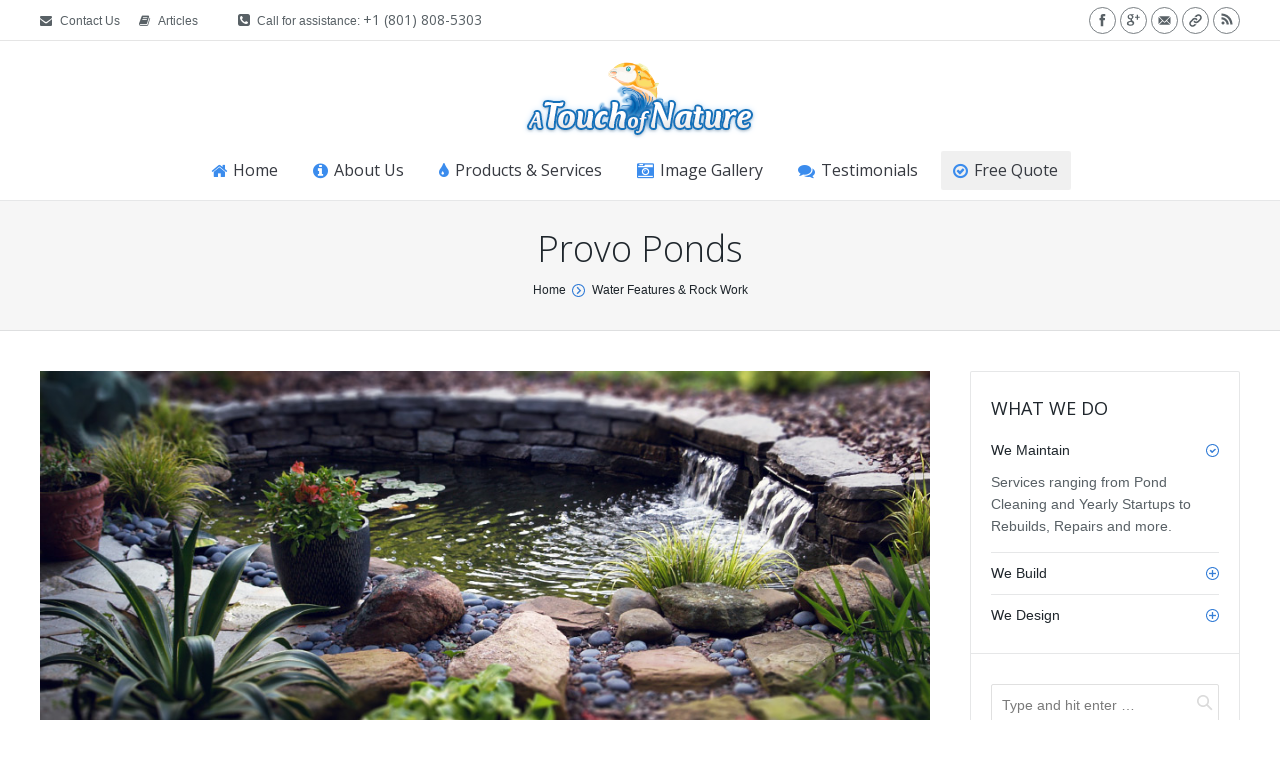

--- FILE ---
content_type: text/html; charset=UTF-8
request_url: https://www.pondsinutah.com/provo-ponds/
body_size: 16303
content:
<!DOCTYPE html>
<!--[if IE 6]>
<html id="ie6" class="ancient-ie old-ie no-js" lang="en-US">
<![endif]-->
<!--[if IE 7]>
<html id="ie7" class="ancient-ie old-ie no-js" lang="en-US">
<![endif]-->
<!--[if IE 8]>
<html id="ie8" class="old-ie no-js" lang="en-US">
<![endif]-->
<!--[if IE 9]>
<html id="ie9" class="old-ie9 no-js" lang="en-US">
<![endif]-->
<!--[if !(IE 6) | !(IE 7) | !(IE 8)  ]><!-->
<html class="no-js" lang="en-US">
<!--<![endif]-->
<head>
	<meta charset="UTF-8" />
<script type="text/javascript">
/* <![CDATA[ */
var gform;gform||(document.addEventListener("gform_main_scripts_loaded",function(){gform.scriptsLoaded=!0}),document.addEventListener("gform/theme/scripts_loaded",function(){gform.themeScriptsLoaded=!0}),window.addEventListener("DOMContentLoaded",function(){gform.domLoaded=!0}),gform={domLoaded:!1,scriptsLoaded:!1,themeScriptsLoaded:!1,isFormEditor:()=>"function"==typeof InitializeEditor,callIfLoaded:function(o){return!(!gform.domLoaded||!gform.scriptsLoaded||!gform.themeScriptsLoaded&&!gform.isFormEditor()||(gform.isFormEditor()&&console.warn("The use of gform.initializeOnLoaded() is deprecated in the form editor context and will be removed in Gravity Forms 3.1."),o(),0))},initializeOnLoaded:function(o){gform.callIfLoaded(o)||(document.addEventListener("gform_main_scripts_loaded",()=>{gform.scriptsLoaded=!0,gform.callIfLoaded(o)}),document.addEventListener("gform/theme/scripts_loaded",()=>{gform.themeScriptsLoaded=!0,gform.callIfLoaded(o)}),window.addEventListener("DOMContentLoaded",()=>{gform.domLoaded=!0,gform.callIfLoaded(o)}))},hooks:{action:{},filter:{}},addAction:function(o,r,e,t){gform.addHook("action",o,r,e,t)},addFilter:function(o,r,e,t){gform.addHook("filter",o,r,e,t)},doAction:function(o){gform.doHook("action",o,arguments)},applyFilters:function(o){return gform.doHook("filter",o,arguments)},removeAction:function(o,r){gform.removeHook("action",o,r)},removeFilter:function(o,r,e){gform.removeHook("filter",o,r,e)},addHook:function(o,r,e,t,n){null==gform.hooks[o][r]&&(gform.hooks[o][r]=[]);var d=gform.hooks[o][r];null==n&&(n=r+"_"+d.length),gform.hooks[o][r].push({tag:n,callable:e,priority:t=null==t?10:t})},doHook:function(r,o,e){var t;if(e=Array.prototype.slice.call(e,1),null!=gform.hooks[r][o]&&((o=gform.hooks[r][o]).sort(function(o,r){return o.priority-r.priority}),o.forEach(function(o){"function"!=typeof(t=o.callable)&&(t=window[t]),"action"==r?t.apply(null,e):e[0]=t.apply(null,e)})),"filter"==r)return e[0]},removeHook:function(o,r,t,n){var e;null!=gform.hooks[o][r]&&(e=(e=gform.hooks[o][r]).filter(function(o,r,e){return!!(null!=n&&n!=o.tag||null!=t&&t!=o.priority)}),gform.hooks[o][r]=e)}});
/* ]]> */
</script>

		<meta name="viewport" content="width=device-width, initial-scale=1, maximum-scale=1">
		<script type="text/javascript">
function createCookie(a,d,b){if(b){var c=new Date;c.setTime(c.getTime()+864E5*b);b="; expires="+c.toGMTString()}else b="";document.cookie=a+"="+d+b+"; path=/"}function readCookie(a){a+="=";for(var d=document.cookie.split(";"),b=0;b<d.length;b++){for(var c=d[b];" "==c.charAt(0);)c=c.substring(1,c.length);if(0==c.indexOf(a))return c.substring(a.length,c.length)}return null}function eraseCookie(a){createCookie(a,"",-1)}
function areCookiesEnabled(){var a=!1;createCookie("testing","Hello",1);null!=readCookie("testing")&&(a=!0,eraseCookie("testing"));return a}(function(a){var d=readCookie("devicePixelRatio"),b=void 0===a.devicePixelRatio?1:a.devicePixelRatio;areCookiesEnabled()&&null==d&&(a.navigator.standalone?(d=new XMLHttpRequest,d.open("GET","https://www.pondsinutah.com/wp-content/themes/dt-the7/set-cookie.php?devicePixelRatio="+b,!1),d.send()):createCookie("devicePixelRatio",b,7),1!=b&&a.location.reload(!0))})(window);
</script>	
	<link rel="profile" href="http://gmpg.org/xfn/11" />
	<link rel="pingback" href="https://www.pondsinutah.com/xmlrpc.php" />
	<!--[if IE]>

	<![endif]-->
	<style type="text/css" id="static-stylesheet"></style>
	<!-- icon -->
<link rel="icon" href="https://www.pondsinutah.com/wp-content/uploads/favicon.ico" type="image/x-icon" />
<link rel="shortcut icon" href="https://www.pondsinutah.com/wp-content/uploads/favicon.ico" type="image/x-icon" />
<script>
  (function(i,s,o,g,r,a,m){i['GoogleAnalyticsObject']=r;i[r]=i[r]||function(){
  (i[r].q=i[r].q||[]).push(arguments)},i[r].l=1*new Date();a=s.createElement(o),
  m=s.getElementsByTagName(o)[0];a.async=1;a.src=g;m.parentNode.insertBefore(a,m)
  })(window,document,'script','//www.google-analytics.com/analytics.js','ga');

  ga('create', 'UA-61209205-1', 'auto');
  ga('send', 'pageview');

</script><meta name='robots' content='index, follow, max-image-preview:large, max-snippet:-1, max-video-preview:-1' />
		<style>img:is([sizes="auto" i], [sizes^="auto," i]) { contain-intrinsic-size: 3000px 1500px }</style>
		
	<!-- This site is optimized with the Yoast SEO plugin v24.5 - https://yoast.com/wordpress/plugins/seo/ -->
	<title>Provo Ponds - A Touch of Nature</title>
	<link rel="canonical" href="https://www.pondsinutah.com/provo-ponds/" />
	<meta property="og:locale" content="en_US" />
	<meta property="og:type" content="article" />
	<meta property="og:title" content="Provo Ponds - A Touch of Nature" />
	<meta property="og:description" content="It&#8217;s great to have something that everyone wants. Being the envy of your friends and family is something that anyone would love to be. Adding a well landscaped pond to your backyard can give it the finishing touch it&#8217;s been missing. There&#8217;s nothing wrong with making your family and friends a little jealous &#8211; host&hellip;" />
	<meta property="og:url" content="https://www.pondsinutah.com/provo-ponds/" />
	<meta property="og:site_name" content="A Touch of Nature" />
	<meta property="article:published_time" content="2014-11-22T02:14:56+00:00" />
	<meta property="article:modified_time" content="2015-04-03T19:44:11+00:00" />
	<meta property="og:image" content="https://www.pondsinutah.com/wp-content/uploads/provo-ponds.jpg" />
	<meta property="og:image:width" content="1000" />
	<meta property="og:image:height" content="460" />
	<meta property="og:image:type" content="image/jpeg" />
	<meta name="author" content="@dm1n" />
	<meta name="twitter:card" content="summary_large_image" />
	<meta name="twitter:label1" content="Written by" />
	<meta name="twitter:data1" content="@dm1n" />
	<meta name="twitter:label2" content="Est. reading time" />
	<meta name="twitter:data2" content="2 minutes" />
	<script type="application/ld+json" class="yoast-schema-graph">{"@context":"https://schema.org","@graph":[{"@type":"WebPage","@id":"https://www.pondsinutah.com/provo-ponds/","url":"https://www.pondsinutah.com/provo-ponds/","name":"Provo Ponds - A Touch of Nature","isPartOf":{"@id":"https://www.pondsinutah.com/#website"},"primaryImageOfPage":{"@id":"https://www.pondsinutah.com/provo-ponds/#primaryimage"},"image":{"@id":"https://www.pondsinutah.com/provo-ponds/#primaryimage"},"thumbnailUrl":"https://www.pondsinutah.com/wp-content/uploads/provo-ponds.jpg","datePublished":"2014-11-22T02:14:56+00:00","dateModified":"2015-04-03T19:44:11+00:00","author":{"@id":"https://www.pondsinutah.com/#/schema/person/da7a636b9f5a75d9ef908b2771b4dda4"},"breadcrumb":{"@id":"https://www.pondsinutah.com/provo-ponds/#breadcrumb"},"inLanguage":"en-US","potentialAction":[{"@type":"ReadAction","target":["https://www.pondsinutah.com/provo-ponds/"]}]},{"@type":"ImageObject","inLanguage":"en-US","@id":"https://www.pondsinutah.com/provo-ponds/#primaryimage","url":"https://www.pondsinutah.com/wp-content/uploads/provo-ponds.jpg","contentUrl":"https://www.pondsinutah.com/wp-content/uploads/provo-ponds.jpg","width":1000,"height":460},{"@type":"BreadcrumbList","@id":"https://www.pondsinutah.com/provo-ponds/#breadcrumb","itemListElement":[{"@type":"ListItem","position":1,"name":"Home","item":"https://www.pondsinutah.com/"},{"@type":"ListItem","position":2,"name":"Provo Ponds"}]},{"@type":"WebSite","@id":"https://www.pondsinutah.com/#website","url":"https://www.pondsinutah.com/","name":"A Touch of Nature","description":"Custom Water Features, Rock Work &amp; More","potentialAction":[{"@type":"SearchAction","target":{"@type":"EntryPoint","urlTemplate":"https://www.pondsinutah.com/?s={search_term_string}"},"query-input":{"@type":"PropertyValueSpecification","valueRequired":true,"valueName":"search_term_string"}}],"inLanguage":"en-US"},{"@type":"Person","@id":"https://www.pondsinutah.com/#/schema/person/da7a636b9f5a75d9ef908b2771b4dda4","name":"@dm1n","image":{"@type":"ImageObject","inLanguage":"en-US","@id":"https://www.pondsinutah.com/#/schema/person/image/","url":"https://secure.gravatar.com/avatar/0063469820def02122a0fc97363f0005?s=96&d=mm&r=g","contentUrl":"https://secure.gravatar.com/avatar/0063469820def02122a0fc97363f0005?s=96&d=mm&r=g","caption":"@dm1n"}}]}</script>
	<!-- / Yoast SEO plugin. -->


<link rel='dns-prefetch' href='//fonts.googleapis.com' />
<link rel="alternate" type="application/rss+xml" title="A Touch of Nature &raquo; Feed" href="https://www.pondsinutah.com/feed/" />
<link rel="alternate" type="application/rss+xml" title="A Touch of Nature &raquo; Comments Feed" href="https://www.pondsinutah.com/comments/feed/" />
		<style>
			.lazyload,
			.lazyloading {
				max-width: 100%;
			}
		</style>
		<script type="text/javascript">
/* <![CDATA[ */
window._wpemojiSettings = {"baseUrl":"https:\/\/s.w.org\/images\/core\/emoji\/15.0.3\/72x72\/","ext":".png","svgUrl":"https:\/\/s.w.org\/images\/core\/emoji\/15.0.3\/svg\/","svgExt":".svg","source":{"concatemoji":"https:\/\/www.pondsinutah.com\/wp-includes\/js\/wp-emoji-release.min.js?ver=6.5.7"}};
/*! This file is auto-generated */
!function(i,n){var o,s,e;function c(e){try{var t={supportTests:e,timestamp:(new Date).valueOf()};sessionStorage.setItem(o,JSON.stringify(t))}catch(e){}}function p(e,t,n){e.clearRect(0,0,e.canvas.width,e.canvas.height),e.fillText(t,0,0);var t=new Uint32Array(e.getImageData(0,0,e.canvas.width,e.canvas.height).data),r=(e.clearRect(0,0,e.canvas.width,e.canvas.height),e.fillText(n,0,0),new Uint32Array(e.getImageData(0,0,e.canvas.width,e.canvas.height).data));return t.every(function(e,t){return e===r[t]})}function u(e,t,n){switch(t){case"flag":return n(e,"\ud83c\udff3\ufe0f\u200d\u26a7\ufe0f","\ud83c\udff3\ufe0f\u200b\u26a7\ufe0f")?!1:!n(e,"\ud83c\uddfa\ud83c\uddf3","\ud83c\uddfa\u200b\ud83c\uddf3")&&!n(e,"\ud83c\udff4\udb40\udc67\udb40\udc62\udb40\udc65\udb40\udc6e\udb40\udc67\udb40\udc7f","\ud83c\udff4\u200b\udb40\udc67\u200b\udb40\udc62\u200b\udb40\udc65\u200b\udb40\udc6e\u200b\udb40\udc67\u200b\udb40\udc7f");case"emoji":return!n(e,"\ud83d\udc26\u200d\u2b1b","\ud83d\udc26\u200b\u2b1b")}return!1}function f(e,t,n){var r="undefined"!=typeof WorkerGlobalScope&&self instanceof WorkerGlobalScope?new OffscreenCanvas(300,150):i.createElement("canvas"),a=r.getContext("2d",{willReadFrequently:!0}),o=(a.textBaseline="top",a.font="600 32px Arial",{});return e.forEach(function(e){o[e]=t(a,e,n)}),o}function t(e){var t=i.createElement("script");t.src=e,t.defer=!0,i.head.appendChild(t)}"undefined"!=typeof Promise&&(o="wpEmojiSettingsSupports",s=["flag","emoji"],n.supports={everything:!0,everythingExceptFlag:!0},e=new Promise(function(e){i.addEventListener("DOMContentLoaded",e,{once:!0})}),new Promise(function(t){var n=function(){try{var e=JSON.parse(sessionStorage.getItem(o));if("object"==typeof e&&"number"==typeof e.timestamp&&(new Date).valueOf()<e.timestamp+604800&&"object"==typeof e.supportTests)return e.supportTests}catch(e){}return null}();if(!n){if("undefined"!=typeof Worker&&"undefined"!=typeof OffscreenCanvas&&"undefined"!=typeof URL&&URL.createObjectURL&&"undefined"!=typeof Blob)try{var e="postMessage("+f.toString()+"("+[JSON.stringify(s),u.toString(),p.toString()].join(",")+"));",r=new Blob([e],{type:"text/javascript"}),a=new Worker(URL.createObjectURL(r),{name:"wpTestEmojiSupports"});return void(a.onmessage=function(e){c(n=e.data),a.terminate(),t(n)})}catch(e){}c(n=f(s,u,p))}t(n)}).then(function(e){for(var t in e)n.supports[t]=e[t],n.supports.everything=n.supports.everything&&n.supports[t],"flag"!==t&&(n.supports.everythingExceptFlag=n.supports.everythingExceptFlag&&n.supports[t]);n.supports.everythingExceptFlag=n.supports.everythingExceptFlag&&!n.supports.flag,n.DOMReady=!1,n.readyCallback=function(){n.DOMReady=!0}}).then(function(){return e}).then(function(){var e;n.supports.everything||(n.readyCallback(),(e=n.source||{}).concatemoji?t(e.concatemoji):e.wpemoji&&e.twemoji&&(t(e.twemoji),t(e.wpemoji)))}))}((window,document),window._wpemojiSettings);
/* ]]> */
</script>
<link rel='stylesheet' id='dt-validator-style-css' href='https://www.pondsinutah.com/wp-content/themes/dt-the7/js/plugins/validator/validationEngine.jquery.css?ver=6.5.7' type='text/css' media='all' />
<style id='wp-emoji-styles-inline-css' type='text/css'>

	img.wp-smiley, img.emoji {
		display: inline !important;
		border: none !important;
		box-shadow: none !important;
		height: 1em !important;
		width: 1em !important;
		margin: 0 0.07em !important;
		vertical-align: -0.1em !important;
		background: none !important;
		padding: 0 !important;
	}
</style>
<link rel='stylesheet' id='taxopress-frontend-css-css' href='https://www.pondsinutah.com/wp-content/plugins/taxopress-pro/assets/frontend/css/frontend.css?ver=3.43.0' type='text/css' media='all' />
<link rel='stylesheet' id='dt-font-h1-skin1-css' href='https://fonts.googleapis.com/css?family=Open+Sans%3A300&#038;ver=6.5.7' type='text/css' media='all' />
<link rel='stylesheet' id='dt-font-h3-skin1-css' href='https://fonts.googleapis.com/css?family=Open+Sans&#038;ver=6.5.7' type='text/css' media='all' />
<link rel='stylesheet' id='dt-font-btn-s-skin1-css' href='https://fonts.googleapis.com/css?family=Open+Sans%3A600&#038;ver=6.5.7' type='text/css' media='all' />
<link rel='stylesheet' id='dt-main-css' href='https://www.pondsinutah.com/wp-content/themes/dt-the7/css/main.min.css?ver=4.4.4' type='text/css' media='all' />
<link rel='stylesheet' id='dt-awsome-fonts-css' href='https://www.pondsinutah.com/wp-content/themes/dt-the7/css/font-awesome.min.css?ver=4.4.4' type='text/css' media='all' />
<link rel='stylesheet' id='dt-custom.less-css' href='https://www.pondsinutah.com/wp-content/uploads/wp-less/dt-the7/css/custom-44ec5f78ab.css?ver=4.4.4' type='text/css' media='all' />
<link rel='stylesheet' id='dt-media-css' href='https://www.pondsinutah.com/wp-content/themes/dt-the7/css/media.min.css?ver=4.4.4' type='text/css' media='all' />
<link rel='stylesheet' id='dt-royalslider-css' href='https://www.pondsinutah.com/wp-content/themes/dt-the7/royalslider/royalslider.css?ver=4.4.4' type='text/css' media='all' />
<link rel='stylesheet' id='style-css' href='https://www.pondsinutah.com/wp-content/themes/dt-the7/style.css?ver=4.4.4' type='text/css' media='all' />
<style id='style-inline-css' type='text/css'>
#content strong { color:#42494F;}



html:not(.mobile-true) #main img:not(.animate-element, .ls-s-1), html:not(.mobile-true) #header img, html:not(.mobile-true) #bottom-bar img {
  opacity: 1;
}




#header #branding a img,
#header #branding img,
#page #bottom-bar img { opacity: 1;}
.page-template-template-media img.preload-me,
#page .slider-wrapper img.preload-me,
#page .fancy-media-wrap img,
.blog .post img.preload-me,
.single-post .rollover img.preload-me,
.single-post .items-grid .alignleft img.preload-me { opacity: 1 !important;}




#footer .borderframe .shortcode-single-image {
    border: 1px solid rgba(255, 255, 255, 0.08);
    background-color:rgba(255,255,255,.04);
}

#footer .more-link.details { color:#FFF;}


.tp-caption {
     font-family:'Open Sans' !important;
     text-shadow:0 1px 1px rgba(0,0,0,.1), 0 1px 3px rgba(0,0,0,.1), 0 1px 15px rgba(0,0,0,.1);
}

.tp-caption.large_bold_white { font-weight: 400 !important;}
.tp-caption.medium_text { font-weight: 400 !important;}
.rv-slider .dt-btn { color:#FFF !important;}


.rv-slider .custom-slide .tp-caption {
     text-shadow:0 1px 1px rgba(0,0,0,.3), 0 1px 6px rgba(0,0,0,.2), 0 1px 15px rgba(0,0,0,.4) !important;
}

#fancy-header .fancy-title, #fancy-header .fancy-subtitle, #fancy-header .breadcrumbs {text-shadow:0 1px 1px rgba(0,0,0,.1), 0 1px 3px rgba(0,0,0,.04), 0 1px 15px rgba(0,0,0,.1);  font-weight:400 !important;}




#fancy-header .fancy-subtitle { margin-top:5px;}


#main-nav > .menu-item > a > .fa { color:#3B8CED;}

#main-nav > .free-quote.menu-item > a  { background-color:rgba(0,0,0,.06);}


#main-nav.menu-frame-on > li.act > a .fa,
#main-nav.menu-frame-on > li.act:hover > a .fa,
.csstransforms3d #main-nav.fancy-rollovers.menu-frame-on > li.act > a .fa,
#mobile-menu span .fa { color:#FFF;}


body.home .breadcrumbs { display:none;}
</style>
<link rel='stylesheet' id='yarppRelatedCss-css' href='https://www.pondsinutah.com/wp-content/plugins/yet-another-related-posts-plugin/style/related.css?ver=5.30.11' type='text/css' media='all' />
<script type="text/javascript" src="https://www.pondsinutah.com/wp-content/plugins/enable-jquery-migrate-helper/js/jquery/jquery-1.12.4-wp.js?ver=1.12.4-wp" id="jquery-core-js"></script>
<script type="text/javascript" src="https://www.pondsinutah.com/wp-content/plugins/enable-jquery-migrate-helper/js/jquery-migrate/jquery-migrate-1.4.1-wp.js?ver=1.4.1-wp" id="jquery-migrate-js"></script>
<script type="text/javascript" src="https://www.pondsinutah.com/wp-content/plugins/taxopress-pro/assets/frontend/js/frontend.js?ver=3.43.0" id="taxopress-frontend-js-js"></script>
<script type="text/javascript" src="https://www.pondsinutah.com/wp-content/themes/dt-the7/js/modernizr.js?ver=4.4.4" id="dt-modernizr-js"></script>
<script type="text/javascript" src="https://www.pondsinutah.com/wp-content/themes/dt-the7/js/svg-icons.min.js?ver=4.4.4" id="svg-icons-js"></script>
<link rel="https://api.w.org/" href="https://www.pondsinutah.com/wp-json/" /><link rel="alternate" type="application/json" href="https://www.pondsinutah.com/wp-json/wp/v2/posts/24" /><link rel="EditURI" type="application/rsd+xml" title="RSD" href="https://www.pondsinutah.com/xmlrpc.php?rsd" />
<link rel='shortlink' href='https://www.pondsinutah.com/?p=24' />
<link rel="alternate" type="application/json+oembed" href="https://www.pondsinutah.com/wp-json/oembed/1.0/embed?url=https%3A%2F%2Fwww.pondsinutah.com%2Fprovo-ponds%2F" />
<link rel="alternate" type="text/xml+oembed" href="https://www.pondsinutah.com/wp-json/oembed/1.0/embed?url=https%3A%2F%2Fwww.pondsinutah.com%2Fprovo-ponds%2F&#038;format=xml" />
		<script>
			document.documentElement.className = document.documentElement.className.replace('no-js', 'js');
		</script>
				<style>
			.no-js img.lazyload {
				display: none;
			}

			figure.wp-block-image img.lazyloading {
				min-width: 150px;
			}

			.lazyload,
			.lazyloading {
				--smush-placeholder-width: 100px;
				--smush-placeholder-aspect-ratio: 1/1;
				width: var(--smush-image-width, var(--smush-placeholder-width)) !important;
				aspect-ratio: var(--smush-image-aspect-ratio, var(--smush-placeholder-aspect-ratio)) !important;
			}

						.lazyload, .lazyloading {
				opacity: 0;
			}

			.lazyloaded {
				opacity: 1;
				transition: opacity 400ms;
				transition-delay: 0ms;
			}

					</style>
				<script type="text/javascript">
			dtGlobals.logoEnabled = 0;
			dtGlobals.logoURL = '';
			dtGlobals.logoW = '0';
			dtGlobals.logoH = '0';
			smartMenu = 1;
		</script>
		<meta name="generator" content="Powered by WPBakery Page Builder - drag and drop page builder for WordPress."/>
		<style type="text/css" id="wp-custom-css">
			
.single-post #content .post .gallery {
	margin-bottom: 15px;
	width: calc(100% + 10px);
	margin-left: -5px
}
.single-post #content .post .gallery .gallery-item {
  box-sizing: border-box;
	padding: 0 5px;
}


.post .dt-mfp-item.alignnone {
	margin-top: 5px;
}
.post img.alignnone {
	margin-top: 15px;
}		</style>
		<noscript><style> .wpb_animate_when_almost_visible { opacity: 1; }</style></noscript></head>

<body class="post-template-default single single-post postid-24 single-format-image post-format-icons-disabled image-blur boxed-layout btn-ios wpb-js-composer js-comp-ver-6.8.0 vc_responsive">


<div id="page" class="boxed">


	
<!-- !Top-bar -->
<div id="top-bar" role="complementary">
	<div class="wf-wrap">
		<div class="wf-table wf-mobile-collapsed">

			<div class="wf-td">	<div class="mini-contacts wf-float-left">
		<ul>
					</ul>
	</div>
<div class="mini-nav wf-float-left"><ul>
<li class=" menu-item menu-item-type-post_type menu-item-object-page menu-item-96 first"><a href="https://www.pondsinutah.com/contact-us/" data-level="1"><i class="fa fa-envelope"></i><span>Contact Us</span></a></li> 
<li class=" menu-item menu-item-type-post_type menu-item-object-page menu-item-116"><a href="https://www.pondsinutah.com/articles/" data-level="1"><i class="fa fa-book"></i><span>Articles</span></a></li> 
</ul><div class="menu-select"><span class="customSelect1"><span class="customSelectInner">Top</span></span></div></div>
	<div class="wf-float-left">
		<p><i class="fa fa-phone-square" style="font-size:14px;margin-right:4px"></i> Call for assistance: <span style="font-size:14px;font-family:'Open Sans'">+1 (801) 808-5303</span></p>
	</div>

</div><div class="wf-td right-block"><div class="soc-ico show-round"><a title="Rss" target="_blank" href="/feed" class="rss"><span class="assistive-text">Rss</span></a><a title="Website" target="_blank" href="https://www.pondsinutah.com/" class="website"><span class="assistive-text">Website</span></a><a title="Mail" target="_blank" href="/contact-us" class="mail"><span class="assistive-text">Mail</span></a><a title="Google+" target="_blank" href="https://plus.google.com/108533251619843763874/about" class="google"><span class="assistive-text">Google+</span></a><a title="Facebook" target="_blank" href="http://facebook.com/" class="facebook"><span class="assistive-text">Facebook</span></a></div></div>
		</div><!-- .wf-table -->
	</div><!-- .wf-wrap -->
</div><!-- #top-bar -->




	<!-- left, center, classical, classic-centered -->
	<!-- !Header -->
	<header id="header" class="logo-center" role="banner"><!-- class="overlap"; class="logo-left", class="logo-center", class="logo-classic" -->
		<div class="wf-wrap">
			<div class="wf-table">
				<div class="wf-td">

					<!-- !- Branding -->
<div id="branding">
	<a href="https://www.pondsinutah.com/"><img class="preload-me lazyload" data-src="https://www.pondsinutah.com/wp-content/uploads/a-touch-of-nature.png" width="238" height="90"   alt="A Touch of Nature" src="[data-uri]" style="--smush-placeholder-width: 238px; --smush-placeholder-aspect-ratio: 238/90;" /></a>
	<div id="site-title" class="assistive-text">A Touch of Nature</div>
	<div id="site-description" class="assistive-text">Custom Water Features, Rock Work &amp; More</div>
</div><!-- #branding -->
				</div><!-- .wf-td -->
			</div><!-- .wf-table -->
			<div class="navigation-holder">
				<div>

							<!-- !- Navigation -->
		<nav id="navigation">
			<ul id="main-nav" class="fancy-rollovers wf-mobile-hidden menu-frame-on">
<li class=" menu-item menu-item-type-post_type menu-item-object-page menu-item-home menu-item-132 first"><a href="https://www.pondsinutah.com/"><i class="fa fa-home"></i><span>Home</span></a></li> 
<li class=" menu-item menu-item-type-post_type menu-item-object-page menu-item-115 dt-mega-menu mega-auto-width mega-column-3"><a href="https://www.pondsinutah.com/about-us/"><i class="fa fa-info-circle"></i><span>About Us</span></a></li> 
<li class=" menu-item menu-item-type-post_type menu-item-object-page menu-item-35"><a href="https://www.pondsinutah.com/products-services/"><i class="fa fa-tint"></i><span>Products &#038; Services</span></a></li> 
<li class=" menu-item menu-item-type-post_type menu-item-object-page menu-item-34"><a href="https://www.pondsinutah.com/image-gallery/"><i class="fa fa-camera-retro"></i><span>Image Gallery</span></a></li> 
<li class=" menu-item menu-item-type-post_type menu-item-object-page menu-item-36"><a href="https://www.pondsinutah.com/testimonials/"><i class="fa fa-comments"></i><span>Testimonials</span></a></li> 
<li class="free-quote menu-item menu-item-type-post_type menu-item-object-page menu-item-94"><a href="https://www.pondsinutah.com/free-quote/"><i class="fa fa-check-circle-o"></i><span>Free Quote</span></a></li> 
</ul>
			
			<a href="#show-menu" rel="nofollow" id="mobile-menu">
				<span class="menu-open">MENU</span>
				<span class="menu-close">CLOSE</span>
				<span class="menu-back">back</span>
				<span class="wf-phone-visible">&nbsp;</span>
			</a>

			
			
		</nav>

			
				</div>
			</div><!-- .navigation-holder -->
		</div><!-- .wf-wrap -->
	</header><!-- #masthead -->

	<div class="page-title title-center"><div class="wf-wrap"><div class="wf-table"><div class="wf-td"><h1 class="entry-title">Provo Ponds</h1></div><div class="wf-td"><div class="hr-breadcrumbs divider-heder"><div class="assistive-text">You are here:</div><ol class="breadcrumbs wf-td text-small" xmlns:v="http://rdf.data-vocabulary.org/#"><li typeof="v:Breadcrumb"><a rel="v:url" property="v:title" href="https://www.pondsinutah.com/" title="">Home</a></li><li typeof="v:Breadcrumb"><a rel="v:url" property="v:title" href="https://www.pondsinutah.com/water-features-rock-work/">Water Features &amp; Rock Work</a></li><li class="current">Provo Ponds</li></ol></div></div></div></div></div>
	<div id="main" class="sidebar-right"><!-- class="sidebar-none", class="sidebar-left", class="sidebar-right" -->


		<div class="main-gradient"></div>

		<div class="wf-wrap">
			<div class="wf-container-main">

				

		
			<!-- !- Content -->
			<div id="content" class="content" role="main">

			
				
<article id="post-24" class="post-24 post type-post status-publish format-image has-post-thumbnail hentry category-water-features-rock-work tag-design tag-experience tag-nature tag-pond tag-water tag-waterfall post_format-post-format-image format-photo">

	
	
	<a href="https://www.pondsinutah.com/wp-content/uploads/provo-ponds.jpg" class="alignnone rollover dt-single-mfp-popup dt-mfp-item mfp-image"  title="Provo Ponds" data-dt-img-description=""><img class="preload-me lazyload" data-src="https://www.pondsinutah.com/wp-content/uploads/provo-ponds.jpg" width="1000" height="460"  title="Provo Ponds" alt="" src="[data-uri]" style="--smush-placeholder-width: 1000px; --smush-placeholder-aspect-ratio: 1000/460;" /></a>
	<p><strong>It&#8217;s great to have something that everyone wants.</strong> Being the envy of your friends and family is something that anyone would love to be. Adding a well landscaped pond to your backyard can give it the finishing touch it&#8217;s been missing. There&#8217;s nothing wrong with making your family and friends a little jealous &#8211; host a dinner party to see the reactions you get! Provo Ponds can help you be the envy of the neighborhood. There are many pond benefits received by installing a Provo Pond in your yard. Having a sanctuary that can also be an educational experience is something that few people can enjoy within their yard! Increasing your property value while bringing your family together &#8211; there&#8217;s no downside! Provo Ponds had the professionals to help you through this new experience. Let us take you away to another peaceful, pleasant place with running waterfalls, fountains, rock walls, water gardens, pondless water falls and endless pond supplies. We can put your mind at ease, Provo Ponds care.</p>
<div class="gap" style="line-height: 10px; height: 10px;"></div>
<h3>Contact us for more Provo Ponds information!</h3>
<p>Provo ponds are offered at an affordable rate. Inquire today and learn more about the different types of pond designs offered in the Provo area or inquire about any of our other creative landscape services, contact us today for a free estimate! All of our services, including our Provo ponds, are 100% guaranteed! If you have any questions pertaining to information found on this website or our landscape services contact A Touch of Nature at +1 (801) 808-5303</p>
<div class="gap" style="line-height: 20px; height: 20px;"></div>
<ul class="standard-arrow list-divider">
<li>
<p><a title="Products &amp; Services" href="http://pondsinutah.com/products-services/">Learn more about our products and services</a></p>
</li>
<li>
<p><a title="Image Gallery" href="http://pondsinutah.com/image-gallery/">View our image gallery here at A Touch of Nature</a></p>
</li>
<li>
<p><a title="Contact Us" href="http://pondsinutah.com/contact-us/">Contact us for more information</a></p>
</li>
</ul>
<div class='yarpp yarpp-related yarpp-related-website yarpp-template-list'>
<!-- YARPP List -->
<h3>Related Articles</h3><ol>
<li><a href="https://www.pondsinutah.com/salt-lake-city-affordable-ponds/" rel="bookmark" title="Salt Lake City Affordable Ponds">Salt Lake City Affordable Ponds</a></li>
<li><a href="https://www.pondsinutah.com/salt-lake-city-water-features/" rel="bookmark" title="Salt Lake City Water Features">Salt Lake City Water Features</a></li>
<li><a href="https://www.pondsinutah.com/salt-lake-city-ponds/" rel="bookmark" title="Salt Lake City Ponds">Salt Lake City Ponds</a></li>
<li><a href="https://www.pondsinutah.com/pond-installation-ideas-for-your-garden-or-backyard/" rel="bookmark" title="Pond Installation Ideas for Your Garden or Backyard">Pond Installation Ideas for Your Garden or Backyard</a></li>
</ol>
</div>

	
	<div class="post-meta wf-table wf-mobile-collapsed"><div class="entry-tags"><a href="https://www.pondsinutah.com/tag/design/" rel="tag">Design</a><a href="https://www.pondsinutah.com/tag/experience/" rel="tag">Experience</a><a href="https://www.pondsinutah.com/tag/nature/" rel="tag">Nature</a><a href="https://www.pondsinutah.com/tag/pond/" rel="tag">Pond</a><a href="https://www.pondsinutah.com/tag/water/" rel="tag">Water</a><a href="https://www.pondsinutah.com/tag/waterfall/" rel="tag">Waterfall</a></div></div>
	
	
	<div class="gap-20"></div>

	<div class="hr-thick"></div><div class="gap-30"></div><h2 class="entry-title">You Might Also Like...</h2><div class="gap-10"></div><section class="items-grid wf-container"><div class="wf-cell wf-1-3"><div class="borders"><article class="post-format-photo"><div class="wf-td"><a class="alignleft post-rollover" href="https://www.pondsinutah.com/the-best-ways-to-control-algae-naturally/" ><img class="preload-me lazyload" data-src="https://www.pondsinutah.com/wp-content/uploads/algae-control-60x60.jpeg" width="60" height="60"  alt="algae control" src="[data-uri]" style="--smush-placeholder-width: 60px; --smush-placeholder-aspect-ratio: 60/60;" /></a></div><div class="post-content"><a href="https://www.pondsinutah.com/the-best-ways-to-control-algae-naturally/">The Best Ways to Control Algae Naturally</a><br /><time class="text-secondary" datetime="2025-10-14T23:10:10+00:00">October 14, 2025</time></div></article></div></div><div class="wf-cell wf-1-3"><div class="borders"><article class="post-format-photo"><div class="wf-td"><a class="alignleft post-rollover" href="https://www.pondsinutah.com/the-thrifty-gardeners-guide-to-stunning-water-features/" ><img class="preload-me lazyload" data-src="https://www.pondsinutah.com/wp-content/uploads/the-thrifty-gardeners-guide-to-stunning-water-features-60x60.jpg" width="60" height="60"  alt="" src="[data-uri]" style="--smush-placeholder-width: 60px; --smush-placeholder-aspect-ratio: 60/60;" /></a></div><div class="post-content"><a href="https://www.pondsinutah.com/the-thrifty-gardeners-guide-to-stunning-water-features/">The Thrifty Gardener&#8217;s Guide to Stunning Water Features</a><br /><time class="text-secondary" datetime="2023-07-26T19:23:10+00:00">July 26, 2023</time></div></article></div></div><div class="wf-cell wf-1-3"><div class="borders"><article class="post-format-photo"><div class="wf-td"><a class="alignleft post-rollover" href="https://www.pondsinutah.com/best-water-features-for-your-backyard/" ><img class="preload-me lazyload" data-src="https://www.pondsinutah.com/wp-content/uploads/best-water-features-for-your-backyard-60x60.jpg" width="60" height="60"  alt="" src="[data-uri]" style="--smush-placeholder-width: 60px; --smush-placeholder-aspect-ratio: 60/60;" /></a></div><div class="post-content"><a href="https://www.pondsinutah.com/best-water-features-for-your-backyard/">Best Water Features for Your Backyard</a><br /><time class="text-secondary" datetime="2023-07-19T06:36:46+00:00">July 19, 2023</time></div></article></div></div><div class="wf-cell wf-1-3"><div class="borders"><article class="post-format-photo"><div class="wf-td"><a class="alignleft post-rollover" href="https://www.pondsinutah.com/the-importance-of-professional-installation-for-your-water-feature/" ><img class="preload-me lazyload" data-src="https://www.pondsinutah.com/wp-content/uploads/the-importance-of-professional-installation-for-your-water-feature-60x60.jpg" width="60" height="60"  alt="" src="[data-uri]" style="--smush-placeholder-width: 60px; --smush-placeholder-aspect-ratio: 60/60;" /></a></div><div class="post-content"><a href="https://www.pondsinutah.com/the-importance-of-professional-installation-for-your-water-feature/">The Importance of Professional Installation for Your Water Feature</a><br /><time class="text-secondary" datetime="2023-07-12T18:25:26+00:00">July 12, 2023</time></div></article></div></div><div class="wf-cell wf-1-3"><div class="borders"><article class="post-format-photo"><div class="wf-td"><a class="alignleft post-rollover" href="https://www.pondsinutah.com/the-perfect-water-feature-for-your-patio/" ><img class="preload-me lazyload" data-src="https://www.pondsinutah.com/wp-content/uploads/the-perfect-water-feature-for-your-patio-60x60.jpg" width="60" height="60"  alt="" src="[data-uri]" style="--smush-placeholder-width: 60px; --smush-placeholder-aspect-ratio: 60/60;" /></a></div><div class="post-content"><a href="https://www.pondsinutah.com/the-perfect-water-feature-for-your-patio/">The Perfect Water Feature for Your Patio</a><br /><time class="text-secondary" datetime="2023-07-05T18:22:15+00:00">July 5, 2023</time></div></article></div></div><div class="wf-cell wf-1-3"><div class="borders"><article class="post-format-photo"><div class="wf-td"><a class="alignleft post-rollover" href="https://www.pondsinutah.com/transform-your-backyard-oasis-with-pondless-waterfalls/" ><img class="preload-me lazyload" data-src="https://www.pondsinutah.com/wp-content/uploads/transform-your-backyard-oasis-with-pondless-waterfalls-60x60.jpg" width="60" height="60"  alt="" src="[data-uri]" style="--smush-placeholder-width: 60px; --smush-placeholder-aspect-ratio: 60/60;" /></a></div><div class="post-content"><a href="https://www.pondsinutah.com/transform-your-backyard-oasis-with-pondless-waterfalls/">Transform Your Backyard Oasis with Pondless Waterfalls</a><br /><time class="text-secondary" datetime="2023-06-28T19:19:01+00:00">June 28, 2023</time></div></article></div></div></section><div class="gap-10"></div>
	
	
	
</article><!-- #post-24 -->

				
			
			</div><!-- #content .wf-cell -->

										<aside id="sidebar" class="sidebar">
					<div class="sidebar-content">
										<section id="duplicate_widget-3" class=" presscore-accordion-widget-2 widget_presscore-accordion-widget widget widget_duplicate_widget"><div class="widget-title">What We Do</div><div class="st-accordion"><ul><li><a class="text-primary" href="#">We Maintain</a><div class="st-content"><p>Services ranging from Pond Cleaning and Yearly Startups to Rebuilds, Repairs and more.</p>
</div></li><li><a class="text-primary" href="#">We Build</a><div class="st-content"><p>Custom Design and Construction of Water Features and Rock Work for any property type.</p>
</div></li><li><a class="text-primary" href="#">We Design</a><div class="st-content"><p>Some of the finest in custom designed Water Features, Rock Work and much more.</p>
</div></li></ul></div></section><section id="search-3" class="widget widget_search">	<form class="searchform" role="search" method="get" action="https://www.pondsinutah.com/">
		<input type="text" class="field searchform-s" name="s" value="" placeholder="Type and hit enter &hellip;" />
		<input type="submit" class="assistive-text searchsubmit" value="Go!" />
		<a href="#go" class="submit"></a>
	</form></section>					</div>
				</aside><!-- #sidebar -->
			
		

		

			</div><!-- .wf-container -->
		</div><!-- .wf-wrap -->
	</div><!-- #main -->

		<!-- !Footer -->
	<footer id="footer" class="footer">
		<div class="wf-wrap">
			<div class="wf-container">
								<section id="gform_widget-3" class="widget gform_widget"><div class="widget-title">Send Us a Message</div><script type="text/javascript" src="https://www.pondsinutah.com/wp-includes/js/dist/vendor/wp-polyfill-inert.min.js?ver=3.1.2" id="wp-polyfill-inert-js"></script>
<script type="text/javascript" src="https://www.pondsinutah.com/wp-includes/js/dist/vendor/regenerator-runtime.min.js?ver=0.14.0" id="regenerator-runtime-js"></script>
<script type="text/javascript" src="https://www.pondsinutah.com/wp-includes/js/dist/vendor/wp-polyfill.min.js?ver=3.15.0" id="wp-polyfill-js"></script>
<script type="text/javascript" src="https://www.pondsinutah.com/wp-includes/js/dist/dom-ready.min.js?ver=f77871ff7694fffea381" id="wp-dom-ready-js"></script>
<script type="text/javascript" src="https://www.pondsinutah.com/wp-includes/js/dist/hooks.min.js?ver=2810c76e705dd1a53b18" id="wp-hooks-js"></script>
<script type="text/javascript" src="https://www.pondsinutah.com/wp-includes/js/dist/i18n.min.js?ver=5e580eb46a90c2b997e6" id="wp-i18n-js"></script>
<script type="text/javascript" id="wp-i18n-js-after">
/* <![CDATA[ */
wp.i18n.setLocaleData( { 'text direction\u0004ltr': [ 'ltr' ] } );
/* ]]> */
</script>
<script type="text/javascript" src="https://www.pondsinutah.com/wp-includes/js/dist/a11y.min.js?ver=d90eebea464f6c09bfd5" id="wp-a11y-js"></script>
<script type="text/javascript" defer='defer' src="https://www.pondsinutah.com/wp-content/plugins/gravityforms/js/jquery.json.min.js?ver=2.9.26" id="gform_json-js"></script>
<script type="text/javascript" id="gform_gravityforms-js-extra">
/* <![CDATA[ */
var gform_i18n = {"datepicker":{"days":{"monday":"Mo","tuesday":"Tu","wednesday":"We","thursday":"Th","friday":"Fr","saturday":"Sa","sunday":"Su"},"months":{"january":"January","february":"February","march":"March","april":"April","may":"May","june":"June","july":"July","august":"August","september":"September","october":"October","november":"November","december":"December"},"firstDay":1,"iconText":"Select date"}};
var gf_legacy_multi = [];
var gform_gravityforms = {"strings":{"invalid_file_extension":"This type of file is not allowed. Must be one of the following:","delete_file":"Delete this file","in_progress":"in progress","file_exceeds_limit":"File exceeds size limit","illegal_extension":"This type of file is not allowed.","max_reached":"Maximum number of files reached","unknown_error":"There was a problem while saving the file on the server","currently_uploading":"Please wait for the uploading to complete","cancel":"Cancel","cancel_upload":"Cancel this upload","cancelled":"Cancelled","error":"Error","message":"Message"},"vars":{"images_url":"https:\/\/www.pondsinutah.com\/wp-content\/plugins\/gravityforms\/images"}};
var gf_global = {"gf_currency_config":{"name":"U.S. Dollar","symbol_left":"$","symbol_right":"","symbol_padding":"","thousand_separator":",","decimal_separator":".","decimals":2,"code":"USD"},"base_url":"https:\/\/www.pondsinutah.com\/wp-content\/plugins\/gravityforms","number_formats":[],"spinnerUrl":"https:\/\/www.pondsinutah.com\/wp-content\/plugins\/gravityforms\/images\/spinner.svg","version_hash":"daf960bd85c87ca0ceec5a708b94a6de","strings":{"newRowAdded":"New row added.","rowRemoved":"Row removed","formSaved":"The form has been saved.  The content contains the link to return and complete the form."}};
/* ]]> */
</script>
<script type="text/javascript" defer='defer' src="https://www.pondsinutah.com/wp-content/plugins/gravityforms/js/gravityforms.min.js?ver=2.9.26" id="gform_gravityforms-js"></script>

                <div class='gf_browser_chrome gform_wrapper gravity-theme gform-theme--no-framework' data-form-theme='gravity-theme' data-form-index='0' id='gform_wrapper_6' ><div id='gf_6' class='gform_anchor' tabindex='-1'></div>
                        <div class='gform_heading'>
                            <p class='gform_description'>Please fill out this form and we will get in touch with you shortly.</p>
                        </div><form method='post' enctype='multipart/form-data' target='gform_ajax_frame_6' id='gform_6'  action='/provo-ponds/#gf_6' data-formid='6' novalidate>
                        <div class='gform-body gform_body'><div id='gform_fields_6' class='gform_fields top_label form_sublabel_below description_below validation_below'><div id="field_6_1" class="gfield gfield--type-text gfield--input-type-text gfield_contains_required field_sublabel_below gfield--no-description field_description_below field_validation_below gfield_visibility_visible"  ><label class='gfield_label gform-field-label' for='input_6_1'>Name<span class="gfield_required"><span class="gfield_required gfield_required_text">(Required)</span></span></label><div class='ginput_container ginput_container_text'><input name='input_1' id='input_6_1' type='text' value='' class='large'     aria-required="true" aria-invalid="false"   /></div></div><div id="field_6_3" class="gfield gfield--type-email gfield--input-type-email gfield_contains_required field_sublabel_below gfield--no-description field_description_below field_validation_below gfield_visibility_visible"  ><label class='gfield_label gform-field-label' for='input_6_3'>Email<span class="gfield_required"><span class="gfield_required gfield_required_text">(Required)</span></span></label><div class='ginput_container ginput_container_email'>
                            <input name='input_3' id='input_6_3' type='email' value='' class='large'    aria-required="true" aria-invalid="false"  />
                        </div></div><div id="field_6_5" class="gfield gfield--type-phone gfield--input-type-phone gfield--width-full field_sublabel_below gfield--no-description field_description_below field_validation_below gfield_visibility_visible"  ><label class='gfield_label gform-field-label' for='input_6_5'>Phone</label><div class='ginput_container ginput_container_phone'><input name='input_5' id='input_6_5' type='tel' value='' class='large'    aria-invalid="false"   /></div></div><div id="field_6_4" class="gfield gfield--type-textarea gfield--input-type-textarea gfield--width-full field_sublabel_below gfield--no-description field_description_below field_validation_below gfield_visibility_visible"  ><label class='gfield_label gform-field-label' for='input_6_4'>Message</label><div class='ginput_container ginput_container_textarea'><textarea name='input_4' id='input_6_4' class='textarea small'      aria-invalid="false"   rows='10' cols='50'></textarea></div></div></div></div>
        <div class='gform-footer gform_footer top_label'> <input type='submit' id='gform_submit_button_6' class='gform_button button' onclick='gform.submission.handleButtonClick(this);' data-submission-type='submit' value='Submit'  /> <input type='hidden' name='gform_ajax' value='form_id=6&amp;title=&amp;description=1&amp;tabindex=0&amp;theme=gravity-theme&amp;hash=076c1ce38a224fd0d78d473f2d18eb1a' />
            <input type='hidden' class='gform_hidden' name='gform_submission_method' data-js='gform_submission_method_6' value='iframe' />
            <input type='hidden' class='gform_hidden' name='gform_theme' data-js='gform_theme_6' id='gform_theme_6' value='gravity-theme' />
            <input type='hidden' class='gform_hidden' name='gform_style_settings' data-js='gform_style_settings_6' id='gform_style_settings_6' value='' />
            <input type='hidden' class='gform_hidden' name='is_submit_6' value='1' />
            <input type='hidden' class='gform_hidden' name='gform_submit' value='6' />
            
            <input type='hidden' class='gform_hidden' name='gform_currency' data-currency='USD' value='G9fKTOhWCXW4YKeT+FOrtwNJI082maSB5HIxDpUIz93S3JssfrWv7wmC31ah+wu1ZKC99/GMKkiPUt4fRJCgtFMihtoNmVcRfU2VZuShz8l3VMw=' />
            <input type='hidden' class='gform_hidden' name='gform_unique_id' value='' />
            <input type='hidden' class='gform_hidden' name='state_6' value='WyJbXSIsIjkxM2VhZDg1MGQyZWEyMTllYjRkZDlhODZiODRiNDdlIl0=' />
            <input type='hidden' autocomplete='off' class='gform_hidden' name='gform_target_page_number_6' id='gform_target_page_number_6' value='0' />
            <input type='hidden' autocomplete='off' class='gform_hidden' name='gform_source_page_number_6' id='gform_source_page_number_6' value='1' />
            <input type='hidden' name='gform_field_values' value='' />
            
        </div>
                        </form>
                        </div>
		                <iframe style='display:none;width:0px;height:0px;' src='about:blank' name='gform_ajax_frame_6' id='gform_ajax_frame_6' title='This iframe contains the logic required to handle Ajax powered Gravity Forms.'></iframe>
		                <script type="text/javascript">
/* <![CDATA[ */
 gform.initializeOnLoaded( function() {gformInitSpinner( 6, 'https://www.pondsinutah.com/wp-content/plugins/gravityforms/images/spinner.svg', true );jQuery('#gform_ajax_frame_6').on('load',function(){var contents = jQuery(this).contents().find('*').html();var is_postback = contents.indexOf('GF_AJAX_POSTBACK') >= 0;if(!is_postback){return;}var form_content = jQuery(this).contents().find('#gform_wrapper_6');var is_confirmation = jQuery(this).contents().find('#gform_confirmation_wrapper_6').length > 0;var is_redirect = contents.indexOf('gformRedirect(){') >= 0;var is_form = form_content.length > 0 && ! is_redirect && ! is_confirmation;var mt = parseInt(jQuery('html').css('margin-top'), 10) + parseInt(jQuery('body').css('margin-top'), 10) + 100;if(is_form){jQuery('#gform_wrapper_6').html(form_content.html());if(form_content.hasClass('gform_validation_error')){jQuery('#gform_wrapper_6').addClass('gform_validation_error');} else {jQuery('#gform_wrapper_6').removeClass('gform_validation_error');}setTimeout( function() { /* delay the scroll by 50 milliseconds to fix a bug in chrome */ jQuery(document).scrollTop(jQuery('#gform_wrapper_6').offset().top - mt); }, 50 );if(window['gformInitDatepicker']) {gformInitDatepicker();}if(window['gformInitPriceFields']) {gformInitPriceFields();}var current_page = jQuery('#gform_source_page_number_6').val();gformInitSpinner( 6, 'https://www.pondsinutah.com/wp-content/plugins/gravityforms/images/spinner.svg', true );jQuery(document).trigger('gform_page_loaded', [6, current_page]);window['gf_submitting_6'] = false;}else if(!is_redirect){var confirmation_content = jQuery(this).contents().find('.GF_AJAX_POSTBACK').html();if(!confirmation_content){confirmation_content = contents;}jQuery('#gform_wrapper_6').replaceWith(confirmation_content);jQuery(document).scrollTop(jQuery('#gf_6').offset().top - mt);jQuery(document).trigger('gform_confirmation_loaded', [6]);window['gf_submitting_6'] = false;wp.a11y.speak(jQuery('#gform_confirmation_message_6').text());}else{jQuery('#gform_6').append(contents);if(window['gformRedirect']) {gformRedirect();}}jQuery(document).trigger("gform_pre_post_render", [{ formId: "6", currentPage: "current_page", abort: function() { this.preventDefault(); } }]);        if (event && event.defaultPrevented) {                return;        }        const gformWrapperDiv = document.getElementById( "gform_wrapper_6" );        if ( gformWrapperDiv ) {            const visibilitySpan = document.createElement( "span" );            visibilitySpan.id = "gform_visibility_test_6";            gformWrapperDiv.insertAdjacentElement( "afterend", visibilitySpan );        }        const visibilityTestDiv = document.getElementById( "gform_visibility_test_6" );        let postRenderFired = false;        function triggerPostRender() {            if ( postRenderFired ) {                return;            }            postRenderFired = true;            gform.core.triggerPostRenderEvents( 6, current_page );            if ( visibilityTestDiv ) {                visibilityTestDiv.parentNode.removeChild( visibilityTestDiv );            }        }        function debounce( func, wait, immediate ) {            var timeout;            return function() {                var context = this, args = arguments;                var later = function() {                    timeout = null;                    if ( !immediate ) func.apply( context, args );                };                var callNow = immediate && !timeout;                clearTimeout( timeout );                timeout = setTimeout( later, wait );                if ( callNow ) func.apply( context, args );            };        }        const debouncedTriggerPostRender = debounce( function() {            triggerPostRender();        }, 200 );        if ( visibilityTestDiv && visibilityTestDiv.offsetParent === null ) {            const observer = new MutationObserver( ( mutations ) => {                mutations.forEach( ( mutation ) => {                    if ( mutation.type === 'attributes' && visibilityTestDiv.offsetParent !== null ) {                        debouncedTriggerPostRender();                        observer.disconnect();                    }                });            });            observer.observe( document.body, {                attributes: true,                childList: false,                subtree: true,                attributeFilter: [ 'style', 'class' ],            });        } else {            triggerPostRender();        }    } );} ); 
/* ]]> */
</script>
</section><section id="presscore-contact-info-widget-2" class="widget widget_presscore-contact-info-widget"><div class="widget-title">Contact Info</div><ul class="contact-info"><li><span class="color-primary">A Touch of Nature</span><br />Riverton, UT</li><li><span class="color-primary">Phone:</span><br />+1 (801) 808-5303</li><li><span class="color-primary">Email:</span><br />tchofnature@yahoo.com</li><li><span class="color-primary">Website:</span><br />www.pondsinutah.com</li></ul><div class="soc-ico"><p class="assistive-text">Find us on:</p><a class="facebook" href="http://www.facebook.com/" target="_blank" title="Facebook"><span class="assistive-text">Facebook</span></a><a class="google" href="https://plus.google.com/108533251619843763874/about" target="_blank" title="Google+"><span class="assistive-text">Google+</span></a><a class="rss" href="/feed" target="_blank" title="Rss"><span class="assistive-text">Rss</span></a><a class="mail" href="/contact-us" target="_blank" title="Mail"><span class="assistive-text">Mail</span></a><a class="website" href="https://www.pondsinutah.com/" target="_blank" title="Website"><span class="assistive-text">Website</span></a></div></section><section id="presscore-blog-posts-2" class="widget widget_presscore-blog-posts"><div class="widget-title">Useful Information</div><ul class="recent-posts"><li><article class="post-format-photo"><div class="wf-td"><a class="alignleft post-rollover" href="https://www.pondsinutah.com/salt-lake-city-ponds/" ><img class="preload-me lazyload" data-src="https://www.pondsinutah.com/wp-content/uploads/salt-lake-city-ponds-60x60.jpg" width="60" height="60"  alt="" src="[data-uri]" style="--smush-placeholder-width: 60px; --smush-placeholder-aspect-ratio: 60/60;" /></a></div><div class="post-content"><a href="https://www.pondsinutah.com/salt-lake-city-ponds/">Salt Lake City Ponds</a><br /><time class="text-secondary" datetime="2014-11-22T02:13:54+00:00">November 22, 2014</time></div></article></li><li><article class="post-format-photo"><div class="wf-td"><a class="alignleft post-rollover" href="https://www.pondsinutah.com/salt-lake-city-water-features/" ><img class="preload-me lazyload" data-src="https://www.pondsinutah.com/wp-content/uploads/salt-lake-city-water-features-60x60.jpg" width="60" height="60"  alt="" src="[data-uri]" style="--smush-placeholder-width: 60px; --smush-placeholder-aspect-ratio: 60/60;" /></a></div><div class="post-content"><a href="https://www.pondsinutah.com/salt-lake-city-water-features/">Salt Lake City Water Features</a><br /><time class="text-secondary" datetime="2014-11-22T02:14:16+00:00">November 22, 2014</time></div></article></li><li><article class="post-format-photo"><div class="wf-td"><a class="alignleft post-rollover" href="https://www.pondsinutah.com/salt-lake-city-affordable-ponds/" ><img class="preload-me lazyload" data-src="https://www.pondsinutah.com/wp-content/uploads/salt-lake-city-affordable-ponds-60x60.jpg" width="60" height="60"  alt="" src="[data-uri]" style="--smush-placeholder-width: 60px; --smush-placeholder-aspect-ratio: 60/60;" /></a></div><div class="post-content"><a href="https://www.pondsinutah.com/salt-lake-city-affordable-ponds/">Salt Lake City Affordable Ponds</a><br /><time class="text-secondary" datetime="2014-11-22T02:14:38+00:00">November 22, 2014</time></div></article></li><li><article class="post-format-photo"><div class="wf-td"><a class="alignleft post-rollover" href="https://www.pondsinutah.com/provo-ponds/" ><img class="preload-me lazyload" data-src="https://www.pondsinutah.com/wp-content/uploads/provo-ponds-60x60.jpg" width="60" height="60"  alt="" src="[data-uri]" style="--smush-placeholder-width: 60px; --smush-placeholder-aspect-ratio: 60/60;" /></a></div><div class="post-content"><a href="https://www.pondsinutah.com/provo-ponds/">Provo Ponds</a><br /><time class="text-secondary" datetime="2014-11-22T02:14:56+00:00">November 22, 2014</time></div></article></li></ul></section><section id="text-2" class="widget widget_text"><div class="widget-title">Our Company</div>			<div class="textwidget"><div class="shortcode-single-image-wrap" style="margin-top:0px;margin-bottom:15px;margin-left:0px;margin-right:0px">
<div class="shortcode-single-image" style="">
<div class="fancy-media-wrap"><img data-src="/wp-content/uploads/about-a-touch-of-nature.jpg" alt="" src="[data-uri]" class="lazyload" style="--smush-placeholder-width: 800px; --smush-placeholder-aspect-ratio: 800/300;" /></div>
</div>
</div>
<h6 style="color:#FFF;">A Touch of Nature, Inc.</h6>
<p>We take pride in our workmanship and treat your home as if it were our own. We know that you work hard to have a beautiful home and yard and assure you, our customer, that we will provide you with excellent service.</p>
<p><a href="/about-us" class="more-link details">Learn more about us</a></p>
</div>
		</section>			</div><!-- .wf-container -->
		</div><!-- .wf-wrap -->
	</footer><!-- #footer -->

	
	<!-- !Bottom-bar -->
	<div id="bottom-bar" role="contentinfo">
		<div class="wf-wrap">
			<div class="wf-table wf-mobile-collapsed">

								<div id="branding-bottom" class="wf-td"><img class="preload-me lazyload" data-src="https://www.pondsinutah.com/wp-content/uploads/a-touch-of-nature-footer.png" width="174" height="61"   alt="A Touch of Nature" src="[data-uri]" style="--smush-placeholder-width: 174px; --smush-placeholder-aspect-ratio: 174/61;" /></div>
				
				
													<div class="wf-td">
						<div class="wf-float-left">
							© 2015 A Touch of Nature — Website by <a href="http://ashtonmediadesign.com/" title="AshtonMedia" target="_blank">AshtonMedia</a>												</div>
					</div>
				
				<div class="wf-td">
					<div class="mini-nav wf-float-right"><ul>
<li class=" menu-item menu-item-type-post_type menu-item-object-page menu-item-home menu-item-100 first"><a href="https://www.pondsinutah.com/" data-level="1" title="A Touch of Nature"><span>Home</span></a></li> 
<li class=" menu-item menu-item-type-post_type menu-item-object-page menu-item-98"><a href="https://www.pondsinutah.com/about-us/" data-level="1" title="About Us"><span>About</span></a></li> 
<li class=" menu-item menu-item-type-post_type menu-item-object-page menu-item-99"><a href="https://www.pondsinutah.com/contact-us/" data-level="1" title="Contact Us"><span>Contact</span></a></li> 
<li class=" menu-item menu-item-type-post_type menu-item-object-page menu-item-177"><a href="https://www.pondsinutah.com/articles/" data-level="1" title="Articles"><span>Articles</span></a></li> 
<li class=" menu-item menu-item-type-post_type menu-item-object-page menu-item-1131"><a href="https://www.pondsinutah.com/privacy-policy/" data-level="1" title="Privacy Policy"><span>Privacy Policy</span></a></li> 
</ul><div class="menu-select"><span class="customSelect1"><span class="customSelectInner">Bottom</span></span></div></div>				</div>

				
					<div class="wf-td bottom-text-block">
						<p><img data-src="/wp-content/uploads/cc-logos.png" alt="Accepted Credit Cards" style="--smush-placeholder-width: 274px; --smush-placeholder-aspect-ratio: 274/40;height:22px" src="[data-uri]" class="lazyload" /></p>
					</div>

				
			</div>
		</div><!-- .wf-wrap -->
	</div><!-- #bottom-bar -->

	
		<a href="#" class="scroll-top"></a>

</div><!-- #page -->
<link rel='stylesheet' id='gform_basic-css' href='https://www.pondsinutah.com/wp-content/plugins/gravityforms/assets/css/dist/basic.min.css?ver=2.9.26' type='text/css' media='all' />
<link rel='stylesheet' id='gform_theme_components-css' href='https://www.pondsinutah.com/wp-content/plugins/gravityforms/assets/css/dist/theme-components.min.css?ver=2.9.26' type='text/css' media='all' />
<link rel='stylesheet' id='gform_theme-css' href='https://www.pondsinutah.com/wp-content/plugins/gravityforms/assets/css/dist/theme.min.css?ver=2.9.26' type='text/css' media='all' />
<script type="text/javascript" src="https://www.pondsinutah.com/wp-content/themes/dt-the7/royalslider/jquery.royalslider.js?ver=4.4.4" id="dt-royalslider-js"></script>
<script type="text/javascript" id="dt-plugins-js-extra">
/* <![CDATA[ */
var dtLocal = {"passText":"To view this protected post, enter the password below:","moreButtonAllLoadedText":"Everything is loaded","moreButtonText":{"loading":"Loading..."},"postID":"24","ajaxurl":"https:\/\/www.pondsinutah.com\/wp-admin\/admin-ajax.php","contactNonce":"c0ca569d2d","ajaxNonce":"776f88ac06","pageData":"","themeSettings":{"smoothScroll":"off","lazyLoading":false}};
/* ]]> */
</script>
<script type="text/javascript" src="https://www.pondsinutah.com/wp-content/themes/dt-the7/js/plugins.min.js?ver=4.4.4" id="dt-plugins-js"></script>
<script type="text/javascript" src="https://www.pondsinutah.com/wp-content/themes/dt-the7/js/desktop-tablet.min.js?ver=4.4.4" id="dt-tablet-js"></script>
<script type="text/javascript" src="https://www.pondsinutah.com/wp-content/themes/dt-the7/js/desktop.min.js?ver=4.4.4" id="dt-desktop-js"></script>
<script type="text/javascript" src="https://www.pondsinutah.com/wp-content/themes/dt-the7/js/main.min.js?ver=4.4.4" id="dt-main-js"></script>
<script type="text/javascript" id="smush-lazy-load-js-before">
/* <![CDATA[ */
var smushLazyLoadOptions = {"autoResizingEnabled":false,"autoResizeOptions":{"precision":5,"skipAutoWidth":true}};
/* ]]> */
</script>
<script type="text/javascript" src="https://www.pondsinutah.com/wp-content/plugins/wp-smushit/app/assets/js/smush-lazy-load.min.js?ver=3.23.2" id="smush-lazy-load-js"></script>
<script type="text/javascript" defer='defer' src="https://www.pondsinutah.com/wp-content/plugins/gravityforms/assets/js/dist/utils.min.js?ver=48a3755090e76a154853db28fc254681" id="gform_gravityforms_utils-js"></script>
<script type="text/javascript" defer='defer' src="https://www.pondsinutah.com/wp-content/plugins/gravityforms/assets/js/dist/vendor-theme.min.js?ver=4f8b3915c1c1e1a6800825abd64b03cb" id="gform_gravityforms_theme_vendors-js"></script>
<script type="text/javascript" id="gform_gravityforms_theme-js-extra">
/* <![CDATA[ */
var gform_theme_config = {"common":{"form":{"honeypot":{"version_hash":"daf960bd85c87ca0ceec5a708b94a6de"},"ajax":{"ajaxurl":"https:\/\/www.pondsinutah.com\/wp-admin\/admin-ajax.php","ajax_submission_nonce":"68ec37ce2b","i18n":{"step_announcement":"Step %1$s of %2$s, %3$s","unknown_error":"There was an unknown error processing your request. Please try again."}}}},"hmr_dev":"","public_path":"https:\/\/www.pondsinutah.com\/wp-content\/plugins\/gravityforms\/assets\/js\/dist\/","config_nonce":"c859f8c26b"};
/* ]]> */
</script>
<script type="text/javascript" defer='defer' src="https://www.pondsinutah.com/wp-content/plugins/gravityforms/assets/js/dist/scripts-theme.min.js?ver=0183eae4c8a5f424290fa0c1616e522c" id="gform_gravityforms_theme-js"></script>
<script type="text/javascript">
/* <![CDATA[ */
 gform.initializeOnLoaded( function() { jQuery(document).on('gform_post_render', function(event, formId, currentPage){if(formId == 6) {				gform.utils.addAsyncFilter('gform/submission/pre_submission', async (data) => {
				    const input = document.createElement('input');
				    input.type = 'hidden';
				    input.name = 'gf_zero_spam_key';
				    input.value = 'oQxaAg8SZD0OQOpyNQWkG7lvhq0fRbi3KUYE5nKqeDkgI8fbF74e1ZwwitCWZj8b';
				    input.setAttribute('autocomplete', 'new-password');
				    data.form.appendChild(input);
				
				    return data;
				});} } );jQuery(document).on('gform_post_conditional_logic', function(event, formId, fields, isInit){} ) } ); 
/* ]]> */
</script>
<script type="text/javascript">
/* <![CDATA[ */
 gform.initializeOnLoaded( function() {jQuery(document).trigger("gform_pre_post_render", [{ formId: "6", currentPage: "1", abort: function() { this.preventDefault(); } }]);        if (event && event.defaultPrevented) {                return;        }        const gformWrapperDiv = document.getElementById( "gform_wrapper_6" );        if ( gformWrapperDiv ) {            const visibilitySpan = document.createElement( "span" );            visibilitySpan.id = "gform_visibility_test_6";            gformWrapperDiv.insertAdjacentElement( "afterend", visibilitySpan );        }        const visibilityTestDiv = document.getElementById( "gform_visibility_test_6" );        let postRenderFired = false;        function triggerPostRender() {            if ( postRenderFired ) {                return;            }            postRenderFired = true;            gform.core.triggerPostRenderEvents( 6, 1 );            if ( visibilityTestDiv ) {                visibilityTestDiv.parentNode.removeChild( visibilityTestDiv );            }        }        function debounce( func, wait, immediate ) {            var timeout;            return function() {                var context = this, args = arguments;                var later = function() {                    timeout = null;                    if ( !immediate ) func.apply( context, args );                };                var callNow = immediate && !timeout;                clearTimeout( timeout );                timeout = setTimeout( later, wait );                if ( callNow ) func.apply( context, args );            };        }        const debouncedTriggerPostRender = debounce( function() {            triggerPostRender();        }, 200 );        if ( visibilityTestDiv && visibilityTestDiv.offsetParent === null ) {            const observer = new MutationObserver( ( mutations ) => {                mutations.forEach( ( mutation ) => {                    if ( mutation.type === 'attributes' && visibilityTestDiv.offsetParent !== null ) {                        debouncedTriggerPostRender();                        observer.disconnect();                    }                });            });            observer.observe( document.body, {                attributes: true,                childList: false,                subtree: true,                attributeFilter: [ 'style', 'class' ],            });        } else {            triggerPostRender();        }    } ); 
/* ]]> */
</script>
</body>
</html>

--- FILE ---
content_type: text/plain
request_url: https://www.google-analytics.com/j/collect?v=1&_v=j102&a=837392870&t=pageview&_s=1&dl=https%3A%2F%2Fwww.pondsinutah.com%2Fprovo-ponds%2F&ul=en-us%40posix&dt=Provo%20Ponds%20-%20A%20Touch%20of%20Nature&sr=1280x720&vp=1280x720&_u=IEBAAEABAAAAACAAI~&jid=1941907474&gjid=855259617&cid=220420422.1769221366&tid=UA-61209205-1&_gid=1341168957.1769221366&_r=1&_slc=1&z=1163834833
body_size: -451
content:
2,cG-PS8RPX80XR